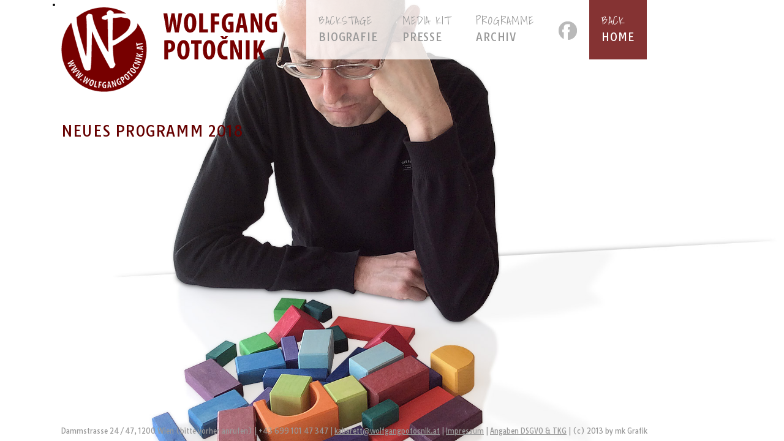

--- FILE ---
content_type: text/html
request_url: http://www.wolfgangpotocnik.at/index.html
body_size: 1973
content:
<html xmlns="http://www.w3.org/1999/xhtml">

<head>
<title>Wolfgang Poto&#269;nik | Kabarett: Wien, Hohenzell, Graz, Judenburg</title>
<meta http-equiv="content-type" content="text/html; charset=utf-8" />
<meta name="robots" content="index, follow" />
<meta name="copyright" content="mk Grafik 2013"/>
<meta name="keywords" content="Wolfgang Poto&#269;nik, Kabarett" />
<meta name="description" content="Geistreich und mit viel Wortwitz denkt Wolfgang Poto&#269;nik in seinem 2. Solo-Programm dar&uuml;ber nach, weshalb wir zwar WISSEN, dass einiges um uns herum schief l&auml;uft, wir aber unf&auml;hig scheinen zu HANDELN." />
<link rel="shortcut icon" href="pics/favicon.ico" />
<link rel="stylesheet" type="text/css" media="print" href="resources/druck.css" />
<link rel="stylesheet" href="resources/wp.css" />
<link href='http://fonts.googleapis.com/css?family=Tauri|Shadows+Into+Light' rel='stylesheet' type='text/css'>
<script src="resources/1.8.3/jquery.min.js"></script>
<script src="resources/jquery.backstretch.min.js"></script>
<link rel="stylesheet" href="resources/royalslider.css" />
<link rel="stylesheet" href="resources/royalslider-skins/iskin/iskin.css" />
<script src="resources/jquery.easing.1.3.min.js"></script>
<script src="resources/royal-slider-8.1.min.js"></script>
<script type="text/javascript">
  var _gaq = _gaq || [];
  _gaq.push(['_setAccount', 'UA-43875996-1']);
  _gaq.push(['_trackPageview']);
  (function() {
    var ga = document.createElement('script'); ga.type = 'text/javascript'; ga.async = true;
    ga.src = ('https:' == document.location.protocol ? 'https://ssl' : 'http://www') + '.google-analytics.com/ga.js';
    var s = document.getElementsByTagName('script')[0]; s.parentNode.insertBefore(ga, s);
  })();
</script>
<meta name="google-site-verification" content="LhD0t0IAjjmzsVp_7-jJn-mh-Gd3nGiGlppL4IE7znI" />
</head>

<body>

<div id="fb-root"></div>
<script>(function(d, s, id) {
  var js, fjs = d.getElementsByTagName(s)[0];
  if (d.getElementById(id)) return;
  js = d.createElement(s); js.id = id;
  js.src = "//connect.facebook.net/de_DE/all.js#xfbml=1";
  fjs.parentNode.insertBefore(js, fjs);
}(document, 'script', 'facebook-jssdk'));</script>

<div id="wrapper"><!-- - - Anfang Wrapper - - -->

<div id="wrap_header"><!-- - - Anfang Header - - -->
	<div id="header">
		<ul id="navi1">
	    	<li><a href="#" title="Zur&uuml;ck zur Startseite"><img src="pics/Wolfgang_Potocnik.png" width="400" height="150" alt="Wolfgang Poto&#269;nik"></a></li>
    	</ul>
		<ul id="navi">
	    	<!-- <li><a href="termine.html" title="Termine" target="_self"><h5>on Stage</h5><h3>Termine</h3></a></li> -->
	    	<li><a href="bio.html" title="Biografie" target="_self"><h5>Backstage</h5><h3>Biografie</h3></a></li>
	    	<li><a href="media.html" title="Media Kit" target="_self"><h5>Media Kit</h5><h3>Presse</h3></a></li>
	    	<li><a href="archiv.html" title="Archiv" target="_self"><h5>Programme</h5><h3>Archiv</h3></a></li>
	    	<li><a href="https://www.facebook.com/pages/Wolfgang-Potocnik/135358656659705" target="_blank"><img src="pics/icon_fb_01.png" width="30" height="48" alt="Facebook" /></a></li>
	    	<!-- <li><a href="http://www.youtube.com" target="_blank"><img src="pics/icon_yt_01.png" width="30" height="48" alt="Youtube" /></a></li> -->
	    	<li><a href="#" title="Zur&uuml;ck zur Startseite" class="active"><h5>back</h5><h3>Home</h3></a></li>
    	</ul>
	</div>
</div><!-- - - Ende Header - - -->


<div id="wrap_main"><!-- - - Anfang Main - - -->
	<div id="main">
		<h2>NEUES PROGRAMM 2018</h2>
    </div>
</div><!-- - - Ende Main - - -->



<div id="wrap_footer"><!-- - - Anfang Footer - - -->
	<div id="footer">
		<p>Dammstrasse 24/47, 1200 Wien (bitte vorher anrufen) | +43 699 101 47 347 | <a href="mailto:kabarett@wolfgangpotocnik.at">kabarett@wolfgangpotocnik.at</a> | <a href="impressum.html" title="Impressum" target="_self">Impressum</a> | <a href="dsgvo.html" title="DSGVO" target="_self">Angaben DSGVO &amp; TKG</a> | (c) 2013 by mk Grafik</p> 
	</div>
</div><!-- - - Ende Footer - - -->

</div><!-- - - ENDE Wrapper - - -->
<script>
	$(document).ready(function() {
   		$("#mySlider").royalSlider({
        	preloadNearbyImages: true,
			keyboardNavEnabled: true,
			directionNavEnabled: true,
			hideArrowOnLastSlide:true,
			captionShowEffects:["fade"],
        		
			slideshowEnabled: true,
			slideshowDelay:2000,
			slideshowPauseOnHover: true,
			slideshowAutoStart: true,
		
			directionNavAutoHide: true,
		
			welcomeScreenEnabled: true,
			welcomeScreenShowSpeed:500,
		
			blockLinksOnDrag: true
    	});  
	});
</script> 
<script>$.backstretch("pics/bg_Wolfgang_Potocnik.jpg");</script>
</body>
</html>

--- FILE ---
content_type: text/css
request_url: http://www.wolfgangpotocnik.at/resources/wp.css
body_size: 2055
content:
/* 
www.wolfgangpotocnik.at
Start: 11.04.2013
Letzte Aenderung: 02.07.2013
*/

/* Farbschema
--------------------------- */

/*
Farbton (rot): #660000
*/


/*Reset
--------------------------- */
* {
	padding: 0;
	margin: 0;
	border: 0;
}
/* Globals und Typo
--------------------------- */

html {
	background: #fff;
}

body {
	font-size: 75%;
}

html>body {
	font-size: 12px;
}

a:link {
	color: #660000;
	text-decoration: none;
}

a:visited {
	color: #666666;
	text-decoration: none;
}

a:hover {
	text-decoration: underline;
}

/*Macht die gepunktete Linie um geklickte Links unsichtbar
--------------------------- */
a:focus {
	outline: none;
}

/*Vertikaler Rhythmus basierend auf 12px Basisgroe�e fuer den Flie�text
--------------------------- */
p {
	font: 1.15em/1.75em 'Tauri', sans-serif;
	color: #333333;
	margin: 0.75em 0em;
}

h1 {
	font: 1.67em/0.9em 'Tauri', sans-serif;
}

h2 {
	font: 2.0em/2.0em 'Tauri', sans-serif;
	letter-spacing: 0.05em;
	text-transform: uppercase;
	color: #660000;
}

h3 {
	font: 1.45em/1.3em 'Tauri', sans-serif;
	letter-spacing: 0.05em;
	text-transform: uppercase;
	color: #660000;
}

h4 {
	font: 2.0em/1.0em 'Shadows Into Light', sans-serif;
	letter-spacing: 0.05em;
	text-transform: uppercase;
	color: #660000;
}

h5 {
	font: 1.5em/1.0em 'Shadows Into Light', sans-serif;
	letter-spacing: 0.05em;
	text-transform: uppercase;
	color: #fff;
}

h6 {
	font: 1.65em/1.2em 'Shadows Into Light', sans-serif;
	text-transform: uppercase;
	color: #660000;
	font-weight: bold;
	padding: 7px;
	background: url(../pics/bg_text.png);
}



/*Bilder und verlinkte Bilder ohne Rahmen
--------------------------- */
img, a img {
	border: 0;
}

/*Layoutelemente
Verwenden Sie overflow: hidden; um noetige Floats aufzuloesen.
--------------------------- */
#wrapper {
	width: 100%;
	margin: 0 auto;
}



/* H E A D E R
--------------------------- */
#wrap_header {
	clear: both;
	width: 100%;
	overflow: hidden;
}

#header {
	clear: both;
	width: 90em;
	max-width: 100%;
	margin: 0 auto;
}

#navi1 {
	float: left;
	margin-bottom: 40px;
}

#navi li1 {
	float: left;
	list-style-type: none;
}

#navi1 li a, #navi1 li a:visited {
	float: left;
}

#navi {
	float: left;
	margin-bottom: 3em;
}

#navi li {
	float: left;
	list-style-type: none;
}

#navi li a, #navi li a:visited {
	background: url(../pics/bg_navi.png);
	float: left;
	padding: 25px 20px;
}

#navi li a:hover {
	background: url(../pics/bg_navi_hover.png);
	color: #000;
	text-decoration: none;
}

#navi li a.active {
	background: url(../pics/bg_navi_hover.png);
	color: #fff;
}

#navi h3 {
	color: #999;
	padding-top: 7px;
}

#navi h5 {
	color: #999;
}


#navi li a.active h5 {
	color: #fff;
}

#navi li a.active h3 {
	color: #fff;
}


/* M A I N
--------------------------- */

#wrap_main {
	clear: both;
	width: 100%;
	overflow: hidden;
}

#main {
	clear: both;
	width: 90em;
	max-width: 100%;
	margin: 0 auto;
}



/* T E R M I N E
--------------------------- */
#termine {
	width: 30%;
	float: left;
	background: url(../pics/bg_text.png);
	padding: 15px 15px 0px 15px;
}

.ort {
	color: #fff;
	background-color: #000;
	padding: 3px 8px;
	line-height: 2em;
}

#termine p {
	font: 1.15em/1.6em 'Tauri', sans-serif;
	margin-bottom: 20px;
}

.infos a:link {
	font-family: 'Shadows Into Light', sans-serif;
	font-size: 1.45em;
	color: #660000;
	text-transform: uppercase;
	letter-spacing: 0.1em;
	font-weight: bold;
	text-decoration: none;
	padding: 3px;
}

.infos a:hover {
	text-decoration: none;
	padding: 3px;
	background: #660000;
	color: #fff;
}

#termine b {
	font-weight: 600;
	letter-spacing: 0.05em;
	text-transform: uppercase;
}

.gig {
	padding-bottom: 0px;
}

.gig_detail {
	padding-bottom: 5px;
}

.gig_detail li	{
	list-style-type: none;
}

.button_OR2 {
	list-style-type: none;
}

.button_OR2 a:link {
	font: 1.15em/1.7em 'Tauri', sans-serif;
	letter-spacing: 0.05em;
	text-transform: uppercase;
	color: #333333;
	padding: 5px 20px;
	border: 1px solid #333333;
	text-decoration: none;
}

.button_OR2 a:hover {
	font: 1.15m/1.7em 'Tauri', sans-serif;
	letter-spacing: 0.05em;
	text-transform: uppercase;
	background: #660000;
	color: #fff;
	padding: 5px 20px;
	border: 1px solid #660000;
	text-decoration: none;
}

#fb {
	margin: 20px 0px 5px 0px;
}


/* INFO
--------------------------- */

#info {
	width: 60%;
	float: right;
	background: #0C3;
	background: url(../pics/bg_text.png);
	padding: 15px;
}

#info h4 {
	color: 660000;
	margin: 25px 0px 10px 0px;
}

.intro {
	font: 1.15em/1.75em 'Tauri', sans-serif;
	color: #333;
	font-weight: 300;
	font-style: italic;
	margin-bottom: 40px;
}

.einzug {
	color: 660000;
	font-weight: 600;
}

#info img {
	padding: 0px 5px 5px 0px;
}

#info a, #info a:visited {
	text-decoration: underline;
}

#info a:hover {
	color: #000;
	text-decoration: underline;
}


.titel_h3 {
	font: 1.45em/1.3em 'Tauri', sans-serif;
	letter-spacing: 0.05em;
	text-transform: uppercase;
	color: #660000;
	margin-bottom: 15px;
}

.logo_inskabarett {
	float: left;
	margin-top: 15px;
	padding: 5px;
	border: 1px solid #999999;
}


/* --------------- G A L E R I E ------------ */


#mySlider {
    width: 650px;			
	height: 300px;
	margin-bottom: 20px;
}

/* --------------- S L I D E R ------------ */
#bannersContainer .midTextWithBG{
	font-family: 'Shadows Into Light', sans-serif;
	font-size: 1.45em;
	line-height: 1em;
	padding: 5px 6px 4px 6px;
		
	color: fff;	
	letter-spacing: 0.1em;
	text-transform: uppercase;
	white-space: nowrap;
}

#bannersContainer .navId {
	font-size: 1.0em;
	width: 100%;
	text-align: center;	
	margin: 2px 0 0 0;
	padding: 0;
	color: #999;
	}

#bannersContainer {
	width: 650px;
	height: 300px;
	position: relative;
	padding-bottom: 50px;
}		
	
#banner1 {       
	width: 650px;			
	height: 300px;
	float: left;
	padding-bottom: 50px;
}

#image-gallery .royalCaptionItem midTextWithBG {
	top: 10px;
	left: 15px;
	font: 1.45em/1.2em 'Shadows Into Light', sans-serif;
	color:#fff;
	letter-spacing: 0.05em;
	background: url(../pics/bg_text.png) top left repeat-x;
	padding: 4px;
}



/* T A B L E
--------------------------- */
#termintabelle {
	width: 100%;
	background: #0C3;
	background: url(../pics/bg_text.png);
	padding: 15px;
}


table {
	width: 100%;
	text-align: left;
	border-collapse: collapse;
}

th {
	background: #000;
	font: 1em/1em 'Tauri', sans-serif;
	text-transform: uppercase;
	color: #fff;
	padding: 10px 5px;
}

td {
	font: 0.9em/1.4em 'Tauri', sans-serif;
	color: #333333;
	padding: 15px 5px;
	border-bottom: 2px solid #000;
}

.button_OR {
	list-style-type: none;
}

.button_OR a:link {
	font: 0.7em/1em 'Tauri', sans-serif;
	letter-spacing: 0.05em;
	text-transform: uppercase;
	color: #333333;
	padding: 5px;
	border: 1px solid #333333;
	text-decoration: none;
}

.button_OR a:hover {
	font: 0.7m/1em 'Tauri', sans-serif;
	letter-spacing: 0.05em;
	text-transform: uppercase;
	background: #660000;
	color: #fff;
	padding: 5px;
	border: 1px solid #660000;
	text-decoration: none;
}

.lobbbild {
	float: right;
}

.zusatztermin {
	color: #fff;
	text-transform: uppercase;
	background: #660000;
	padding: 3px;
}

.zusatztermin2 {
	color: #fff;
	text-transform: uppercase;
	background: #999;
	padding: 3px;
}

.vorbei {
	color: #999;
}

/* P R E S S E
--------------------------- */
#pressebilder {
	width: 100%;
	float: left;
}

#pressebilder li {
	float: left;
	list-style-type: none;
	padding: 0px 40px 40px 0px;
}

#pressebilder li a, #pressebilder li a:visited {
	float: left;
}

#pressebilder li a:hover {
	float: left;
	color: #000;
}


/* F O O T E R
--------------------------- */
#wrap_footer {
	clear: both;
	width: 100%;
	overflow: hidden;
    position:fixed;
    bottom:0px;
}

#footer {
	clear: both;
	width: 90em;
	max-width: 100%;
	margin: 20px auto 0px auto;
}

#footer p {
	font: 0.95em/1.25em 'Tauri', sans-serif;
	color: 999999;
}


#footer a:link {
	color: 999999;
	text-decoration: underline;
}

#footer a:visited {
	color: 999999;
	text-decoration: underline;
}

#footer a:hover {
	color: #ccc;
	text-decoration: underline;
}




/* F O R M U L A R
--------------------------- */
#formular {
	width: 60%;
	float: right;
	background: url(../pics/bg_text.png);
	padding: 15px;
}

#formular li	{
	list-style-type: none;
}

#formular h3 {
	font: 1.15em/1em 'Tauri', sans-serif;
	letter-spacing: 0.05em;
	text-transform: uppercase;
	color: #660000;
}

#formular p {
	font: 0.9em/1.3em 'Tauri', sans-serif;
	color: #333333;
	margin: 0.75em 0em;
}


.gig_form {
	width: 100%;
	padding: 5px;
}

.feld {
	background: #fff;
	padding: 10px;
	font: 1.2em/1.5em 'Tauri', sans-serif;
}

.button_form {
	background-color: #999;
	font: 1.2em/1.0em 'Shadows Into Light', sans-serif;
	letter-spacing: 0.05em;
	text-transform: uppercase;
	color: #fff;
	border: 1px solid #999;
	padding: 5px;
}

.button_form:hover {
	background: url(../pics/bg_navi_hover.png);
	font: 1.2em/1.0em 'Shadows Into Light', sans-serif;
	letter-spacing: 0.05em;
	text-transform: uppercase;
	color: #fff;
	border: 1px solid #660000;
	padding: 5px;
}

.AnzahlKarten {
	color: #fff;
	text-transform: uppercase;
	background-color: #999;
	padding: 8px 8px;
	line-height: 2em;
}

--- FILE ---
content_type: text/css
request_url: http://www.wolfgangpotocnik.at/resources/royalslider-skins/iskin/iskin.css
body_size: 915
content:
/* Slider itself */
.royalSlider.iskin {	
	padding-bottom: 26px;
}
/* Slider with thumbs (used to add padding based on thumbnails size)*/
.royalSlider.iskin.with-thumbs {
	padding-bottom: 62px;
}


/* 
	Left and right navigation arrows 	
*/
.royalSlider.iskin .arrow {	
	background:url(controls-sprite.png) no-repeat 0 0;

	/* change arrows size here */
	width: 32px;
	height: 32px;
	margin-top:-29px;	
	
	-moz-opacity: 0.8;	
	opacity: 0.8;
}
/* arrow position in slider with thumbs */
.royalSlider.iskin.with-thumbs .arrow {
	margin-top:-49px;
}

/* left arrow */
.royalSlider.iskin .arrow.left {
	background-position: top left;
	left: -32px;	
}
/* right arrow */
.royalSlider.iskin .arrow.right {
	background-position: top right;
	right: -32px;
}

/* Arrow down state */
.royalSlider.iskin .arrow:active {
	
}

/* Arrow hover state */
.royalSlider.iskin .arrow:hover {	
	-moz-opacity: 1;	
	opacity: 1;	
}
/* Arrow disabled state */
.royalSlider.iskin .arrow.disabled {
	-moz-opacity: 1;	
	opacity: 1;	
}
.royalSlider.iskin .arrow.left.disabled {	
	background-position: -32px 0px;	
}
.royalSlider.iskin .arrow.right.disabled {	
	background-position: -136px 0px;	
}



/* 

	Bullets and thumbnails navigation
	
*/
.royalSlider.iskin .royalControlNavOverflow a {	
	background: url(controls-sprite.png) no-repeat 0 -164px transparent;
	width:18px;
	height:18px;	
	
	-moz-opacity: 0.8;
	-khtml-opacity: 0.8;
	opacity: 0.8;
}
/* Current bullet */
.royalSlider.iskin .royalControlNavOverflow a.current {	
	background-position: 0 -182px !important;
}
/* Bullet hover state */
.royalSlider.iskin .royalControlNavOverflow a:hover {
	-moz-opacity: 1;
	-khtml-opacity: 1;
	opacity: 1;
}

/* Bullets nav or thumbnails main container */
.royalSlider.iskin .royalControlNavOverflow {
	margin-top:4px;
}
/* Thumbnails main container */
.royalSlider.iskin .thumbsAndArrowsContainer {	
	margin: 5px 0 0 0;
	position: relative;
	float:left;
	background: #E8EDEE;	
	-moz-border-radius: 4px; 
  	-webkit-border-radius: 4px; 
 	border-radius: 4px;
}
.royalSlider.iskin .royalControlNavOverflow.royalThumbs {	
	margin-top:4px;	
}

/* Thumbnails */
.royalSlider.iskin .royalControlNavOverflow a.royalThumb{		
	background-color: transparent;	
	background-position: 1px 1px;
	
	width:80px;
	height:45px;	
	/* thumbnails spacing, use margin-right only */	
	margin-right:4px;
	
	-moz-opacity: 1;
	-khtml-opacity: 1;
	opacity: 1;		

	border: 1px solid #aa9271;
	padding: 1px;
}

/* Current thumbnail */
.royalSlider.iskin .royalControlNavOverflow a.royalThumb.current {	
	background-position: 1px 1px !important;
	border:1px solid #aa9271 !important;	
}
/* Thumbnail hover state*/
.royalSlider.iskin .royalControlNavOverflow a.royalThumb:hover {		
	background-position: 1px 1px;
	border: 1px solid #aa9271;	
}



/* 
	Thumbnails navigation arrows
		
*/
.royalSlider.iskin .thumbsArrow {
	background:url(controls-sprite.png) no-repeat 0 0;
	width: 28px;
	height: 57px;
	
	-moz-opacity: 0.8;	
	opacity: 0.8;	
}
.royalSlider.iskin .thumbsArrow.left {
	background-position: -116px -132px;
	left: 0;	
}
.royalSlider.iskin .thumbsArrow.right {
	background-position: -156px -132px;
	right: 0
}
.royalSlider.iskin .thumbsArrow:hover  {	
	-moz-opacity: 1;	
	opacity: 1;	
}
.royalSlider.iskin .thumbsArrow.disabled {	
	-moz-opacity: 1;	
	opacity: 1;
}
.royalSlider.iskin .thumbsArrow.left.disabled {	
	background-position: -36px -132px;
}
.royalSlider.iskin .thumbsArrow.right.disabled {	
	background-position: -76px -132px;
}






--- FILE ---
content_type: text/css
request_url: http://www.wolfgangpotocnik.at/resources/druck.css
body_size: 401
content:
/* Basisvorlage CSS / Druck
Start: 07.09.2010
Letzte Aenderung: 07.09.2010
*/

body {
	background: white;
	font-size: 12pt;
	font-family: Arial, Helvetica, sans-serif;
	color: #000;
}

#navigation {
	display: none;
}

#wrapper {
	width: auto;
	margin: 0 5%;
	padding: 0;
	border: 0;
	float: none !important;
	color:#000;
	background: transparent none;
}

h1, h2, h3, h4, h5, h6 {
	padding-top:2pt;
	padding-bottom:2pt;
}

h1 {
	font-family: Arial, Helvetica, sans-serif;
	font-size: 20pt;
	font-weight: normal;
}

h2 {
	font-family: Arial, Helvetica, sans-serif;
	font-size: 18pt;
	font-weight: normal;
}

h3 {
	font-family: Arial, Helvetica, sans-serif;
	font-size: 16pt;
	font-weight: normal;
}

h4 {
	font-size: 14pt;
}

p, ul {
	font-size: 12pt;
	line-height: 14pt;
}

textarea, input[type=text] {
	border: none;
	border-bottom: 2px #000 dashed;
}